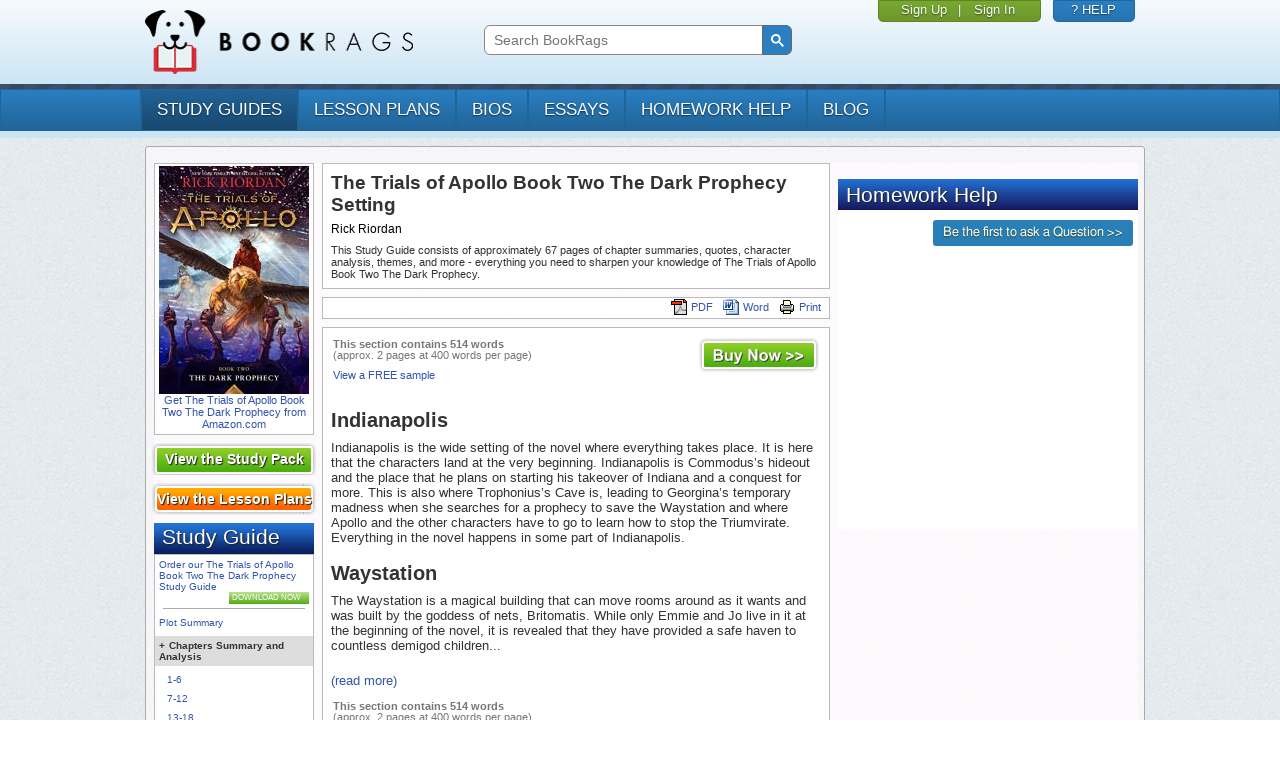

--- FILE ---
content_type: text/html; charset=UTF-8
request_url: https://www.bookrags.com/studyguide-the-trials-of-apollo-book-two-the-dark-prophecy/settings.html
body_size: 7857
content:
<!DOCTYPE HTML PUBLIC '-//W3C//DTD HTML 4.01 Transitional//EN' 'http://www.w3.org/TR/html4/loose.dtd'>
<html xmlns:fb="http://www.facebook.com/2008/fbml" lang="en">
    <head>
	<meta charset="utf-8">
	<meta http-equiv="X-UA-Compatible" content="IE=edge">
	<meta name="viewport" content="width=device-width, initial-scale=1">
	<style id="acj">body{display:none !important;}</style>
	<script type="text/javascript">
	    if (self === top) {
		var antiClickjack = document.getElementById("acj");
		antiClickjack.parentNode.removeChild(antiClickjack);
	    } else {
		top.location = self.location;
	    }

	</script>
	<title>The Trials of Apollo Book Two The Dark Prophecy Setting</title>
	<link href='https://www.bookrags.com/studyguide-the-trials-of-apollo-book-two-the-dark-prophecy/settings.html' rel='canonical' />
	<meta http-equiv="Content-Type" content="text/html;charset=UTF-8">
	<meta name='description' content='Learn more about the setting of The Trials of Apollo Book Two The Dark Prophecy and places you&#039;ll read about in the book.'>
<meta name='keywords' content='setting, places, where, '>	<link href='https://d22o6al7s0pvzr.cloudfront.net/css/bookrags/minified/site_base.css?1737598932' rel='stylesheet' type='text/css'>
	<link href='https://d22o6al7s0pvzr.cloudfront.net/css/bookrags/minified/compiled-responsive.css?1737598932' rel='stylesheet' type='text/css'>
	<script>/*
CSS Browser Selector v0.4.0 (Nov 02, 2010)
Rafael Lima (http://rafael.adm.br)
http://rafael.adm.br/css_browser_selector
License: http://creativecommons.org/licenses/by/2.5/
Contributors: http://rafael.adm.br/css_browser_selector#contributors
*/
function css_browser_selector(u){
	var ua=u.toLowerCase(),is=function(t){
		return ua.indexOf(t)>-1
		},g='gecko',w='webkit',s='safari',o='opera',m='mobile',h=document.documentElement,b=[(!(/opera|webtv/i.test(ua))&&/msie\s(\d)/.test(ua))?('ie ie'+RegExp.$1):is('firefox/2')?g+' ff2':is('firefox/3.5')?g+' ff3 ff3_5':is('firefox/3.6')?g+' ff3 ff3_6':is('firefox/3')?g+' ff3':is('gecko/')?g:is('opera')?o+(/version\/(\d+)/.test(ua)?' '+o+RegExp.$1:(/opera(\s|\/)(\d+)/.test(ua)?' '+o+RegExp.$2:'')):is('konqueror')?'konqueror':is('blackberry')?m+' blackberry':is('android')?m+' android':is('chrome')?w+' chrome':is('iron')?w+' iron':is('applewebkit/')?w+' '+s+(/version\/(\d+)/.test(ua)?' '+s+RegExp.$1:''):is('mozilla/')?g:'',is('j2me')?m+' j2me':is('iphone')?m+' iphone':is('ipod')?m+' ipod':is('ipad')?m+' ipad':is('mac')?'mac':is('darwin')?'mac':is('webtv')?'webtv':is('win')?'win'+(is('windows nt 6.0')?' vista':''):is('freebsd')?'freebsd':(is('x11')||is('linux'))?'linux':'','js'];
	c = b.join(' ');
	h.className += ' '+c;
	return c;
};
css_browser_selector(navigator.userAgent);
</script>

	<link rel='icon' href='/favicon.ico'><link rel='Shortcut icon' href='/favicon.ico'>
	<script type='text/javascript' src='//code.jquery.com/jquery-1.10.1.min.js'></script>
	<script type='text/javascript' src='https://d22o6al7s0pvzr.cloudfront.net/js/bookrags/minified/site_base.js?1737598932'></script>
	  <script>
    window.dataLayer = window.dataLayer || [];
    function gtag(){dataLayer.push(arguments);}
    gtag('js', new Date());
  </script>
<link href='https://d22o6al7s0pvzr.cloudfront.net/css/bookrags/minified/content.css?1737598932' rel='stylesheet' type='text/css'>
<meta property='og:url' content='https://www.bookrags.com/studyguide-the-trials-of-apollo-book-two-the-dark-prophecy/settings.html'></meta>
<meta property='og:title' content='The Trials of Apollo Book Two The Dark Prophecy Summary'></meta>
<meta property='og:description' content='This detailed study guide includes chapter summaries and analysis, important themes, significant quotes, and more - everything you need to ace your essay or test on The Trials of Apollo Book Two The Dark Prophecy!'></meta>
<meta property='og:type' content='book'></meta>
<meta property='og:image' content='https://dolmv3q9e9skh.cloudfront.net/productImage/?sku=guides-the-trials-of-apollo-book-two-the-dark-prophecy&w=200'></meta>
<meta property='og:site_name' content='www.BookRags.com'></meta>

<meta property='og:url' content='https://www.bookrags.com/studyguide-the-trials-of-apollo-book-two-the-dark-prophecy/settings.html'></meta>
<meta property='og:title' content='The Trials of Apollo Book Two The Dark Prophecy Summary'></meta>
<meta property='og:description' content='This detailed study guide includes chapter summaries and analysis, important themes, significant quotes, and more - everything you need to ace your essay or test on The Trials of Apollo Book Two The Dark Prophecy!'></meta>
<meta property='og:type' content='book'></meta>
<meta property='og:image' content='https://dolmv3q9e9skh.cloudfront.net/productImage/?sku=guides-the-trials-of-apollo-book-two-the-dark-prophecy&w=200'></meta>
<meta property='og:site_name' content='www.BookRags.com'></meta>


<!-- Begin google ads header block -->
  <script type="text/javascript" src="https://lngtd.com/bookrags.js"></script>
<!-- End google ads footer block -->

<script type="text/javascript">gtag("set", {"page_body_id":"Content"});</script>
  <!-- Google tag (gtag.js) -->
  <script async src="https://www.googletagmanager.com/gtag/js?id=G-H9MP5HMBNW"></script>
  <script>
    gtag('config', 'G-H9MP5HMBNW');
  </script>

</head>
<body >

    <div class="device-xs visible-xs"></div>
    <div class="device-sm visible-sm"></div>
    <div class="device-md visible-md"></div>
    <div class="device-lg visible-lg"></div>

    <style type="text/css">
.logged-in { display: none; }    </style>

    <div class="header">

	<div class="container">

	    <div class="row">

		<div class="col-md-4 col-sm-4 col-xs-8 header-pad">
		    <a href="https://www.bookrags.com"><img src="https://d22o6al7s0pvzr.cloudfront.net/images/bookrags/bookrags_logo.png?1737598932" class="logo"></a>
		</div>
		
		<div class="col-xs-4 visible-xs navbar-toggle-container">
	    <a href="#" class="navbar-toggle" data-toggle="collapse" data-target="#bs-example-navbar-collapse-1" title="Show/Hide Menu">
  			<span class="sr-only">Toggle navigation</span>
  			<span class="icon-bar"></span>
  			<span class="icon-bar"></span>
  			<span class="icon-bar"></span>
	    </a>
		</div>

		<div class="col-md-4 col-sm-4 col-xs-12" id="searchFullHead">

		   <style>
			@media print {
				#searchFullHead {
					visibility: hidden;
				}
			}

			/* Fix search box area */
			#searchFullHead .gsc-control-cse {
			    background-color: transparent;
			    border: none;
			    margin-top: 16px;
			    padding: 6px !important;
			}
      @media (max-width: 1090px) {
        #searchFullHead .gsc-control-cse {
          margin-top: auto;
        }
      }

			/* Fix the input box */
			#searchFullHead .gsc-input {
			    margin-right: 0 !important;
			    padding-right: 0 !important;
			    background-color: transparent !important;
			}

			#searchFullHead .gsc-input-box {
			    border: 1px solid #888;
			    border-radius: 6px 0 0 6px !important;
			    margin-right: -4px !important;
			    padding-right: 0 !important;
			}

			/* Fix the button */
			#searchFullHead .gsc-search-button {
			    height: 30px !important;
			    width: 30px !important;
			    padding: 3px !important;
			    margin: 0 !important;
			    border-radius: 0 6px 6px 0 !important;
			}

			#searchFullHead .gsc-search-button {
			    margin-left: 0;
			}

			#searchFullHead .gsib_b {
			    width: 0;
			}

			#searchFullHead .gsc-selected-option {
			    width: 90px;
			}
    		    </style>
		    		    <script>
			 var gcseCallback = function() {
			   document.getElementById('gsc-i-id1').placeholder = 'Search BookRags';
			 };
			 window.__gcse = {
			   callback: gcseCallback
			 };
			 (function() {
			   var cx = '003029722833644024257:qtuvoh3mi8o';
			   var gcse = document.createElement('script');
			   gcse.type = 'text/javascript';
			   gcse.async = true;
			   gcse.src = (document.location.protocol == 'https:' ? 'https:' : 'http:') +
				   '//cse.google.com/cse/cse.js?cx=' + cx;
			   var s = document.getElementsByTagName('script')[0];
			   s.parentNode.insertBefore(gcse, s);
			 })();
		   </script>
		   			<gcse:search></gcse:search>
		   				</div>

		<div class="col-md-4 col-sm-4 hidden-xs box-row">
		    <div class="box">

			
    			<div class="box box-user">
    			    <div><a href="https://www.bookrags.com/qa/register.php?context=header&sku=guides-the-trials-of-apollo-book-two-the-dark-prophecy">Sign Up</a></div>
    			    <span class="box-separator">|</span>
    			    <div><a href="https://www.bookrags.com/qa/login.php?finishpg=https%3A%2F%2Fwww.bookrags.com%2Fstudyguide-the-trials-of-apollo-book-two-the-dark-prophecy%2Fsettings.html">Sign In</a></div>
    			</div>

			
		    </div>

		    <div class="box box-help">
			<div>
			    <a href="https://www.bookrags.com/custserv">? HELP</a>
			</div>
		    </div>
		    
		</div>
	    </div>
	</div>
    </div>

    <hr class="header" />

    <div class="navigation navbar navbar-default" role="navigation">

	<div class="container">
	    	    <div class="row">
		<!-- Collect the nav links, forms, and other content for toggling -->
    <div class="collapse navbar-collapse" id="bs-example-navbar-collapse-1" style="height: 0px">

		    <ul class="nav navbar-nav">
			<li class="active"><a href="https://www.bookrags.com/browse/studyguides/">study guides</a></li><li><a href="https://www.bookrags.com/browse/plans/">lesson plans</a></li><li><a href="https://www.bookrags.com/browse/biography/">bios</a></li><li><a href="https://www.bookrags.com/browse/critessays/">essays</a></li><li><a href="https://www.bookrags.com/questions/">homework help</a></li><li><a href="https://blog.bookrags.com">Blog</a></li>
			
    			<li class="visible-xs"><a href="https://www.bookrags.com/qa/login.php?finishpg=https%3A%2F%2Fwww.bookrags.com%2Fstudyguide-the-trials-of-apollo-book-two-the-dark-prophecy%2Fsettings.html">Sign In</a></li>

					    </ul>
		</div><!-- /.navbar-collapse -->
	    </div>
	    	</div>
    </div><!-- /.container-fluid -->

    <div class="header-separator"></div>

    <div class="body-container container override-bootstrap">

	
	<!-- BEGIN PAGE BODY -->
	<div id='pageWrapper'>
	<div id='pageWrapperTop'></div>

	<div id='pageBody' class='clearfix'>
	
<div id='pageColLeft'><!-- LEFT COLUMN -->
<div class='mobileTitleBlock'>
<!-- BEGIN CONTENT TITLE BLOCK -->
<div id='contentTitleBlock' class='stdBlock'>
	<div class='body'>
		<h1 class='desc'>The Trials of Apollo Book Two The Dark Prophecy Setting</h1>
		<div class='author'>Rick Riordan</div>
		<div style='clear: both'></div>
		<div class='bottomDesc'>This Study Guide consists of approximately 67 pages of chapter summaries, quotes, character analysis, themes, and more -
				everything you need to sharpen your knowledge of The Trials of Apollo Book Two The Dark Prophecy.</div>
	</div>
</div> <!-- #contentTitleBlock -->
<!-- END CONTENT TITLE BLOCK -->
</div><!-- BEGIN BUY THE BOOK -->
<div id='buyTheBook' class='stdBlock'>
<div class='body'>
	<a href='http://www.amazon.com/s/ref=nb_sb_noss?SubscriptionId=AKIAINWTLHI2USOG4VUA&tag=bookrags&url=search-alias=aps&field-keywords=The+Trials+of+Apollo+Book+Two+The+Dark+Prophecy' target='amazUrl'><img src='https://dolmv3q9e9skh.cloudfront.net/productImage/?sku=guides-the-trials-of-apollo-book-two-the-dark-prophecy&w=150' alt='The Trials of Apollo Book Two The Dark Prophecy by Rick Riordan' width='150'>
	<div class='desc'>Get The Trials of Apollo Book Two The Dark Prophecy from Amazon.com</div>
	</a>
</div>
</div> <!-- #buyTheBook -->
<!-- END BUY THE BOOK -->

<div id='contentSPUpsellBlock'>
	<a href='https://www.bookrags.com/The_Trials_of_Apollo_Book_Two_The_Dark_Prophecy/'>
		<div class='body'>
			View the Study Pack
		</div>
	</a>
</div>

<div id='contentLPSGUpsellBlock'>
	<a href='https://www.bookrags.com/lessonplan/the-trials-of-apollo-book-two-the-dark-prophecy/'>
		<div class='body'>
			View the Lesson Plans
		</div>
	</a>
</div>
<script>
// Open/close the parent items when clicked.
$(document).ready(function()
{
	$(".treeView .item").each(function()
	{
		if ($(this).next('.kids').children()[0])
		{
			$(this).click(function(e)
			{
				$(this).find('.plusminus').text($(this).find('.plusminus').text() === "+" ? "-" : "+");
				$(this).next().toggle();
				return false;
			});
		}
	});
});

$(document).ready(function()
{
  $(".expandNavigation").each(function() {
    this.onclick = function(e) {
      $(".standardNav").slideToggle(200);
    };
  });
});
</script>
<!-- BEGIN CONTENT NAV MENU BLOCK -->
<div id='contentNavMenuBlock' class='stdBlock'>
<div class='head'>Study Guide</div>
<div class='body'>
<div id='navMenuTree' class='treeView'>


<div class='item top'>
	<a rel='nofollow' href='https://www.bookrags.com/checkout/?p=guides&u=the-trials-of-apollo-book-two-the-dark-prophecy'>
	Order our The Trials of Apollo Book Two The Dark Prophecy Study Guide</br>
	<div class='wImageBtn btnDownloadNowSm' title='Buy The Trials of Apollo Book Two The Dark Prophecy Study Guide'>Download Now</div>
	</a>
	<div style='clear:both'></div>
  <hr style='border: 0px; height:1px; background-color:#aaaaaa'>
</div>
<div class='mobileNav'><div class='expandNavigation link--navigation'>Show Section Navigation</div></div><div class='standardNav'>
		<div class='item  '>
			<span class='itemtext'><a href='https://www.bookrags.com/studyguide-the-trials-of-apollo-book-two-the-dark-prophecy/'>Plot Summary</a></span>
		</div>
		<div class='kids' style='display:none'>

		</div>
	
		<div class='item  subhead'>
			<span class='itemtext'><span class='plusminus'>+</span>Chapters Summary and Analysis</span>
		</div>
		<div class='kids' style='display:block'>

		<div class='item  '>
			<span class='itemtext'><a href='https://www.bookrags.com/studyguide-the-trials-of-apollo-book-two-the-dark-prophecy/chapanal001.html'>1-6</a></span>
		</div>
		<div class='kids' style='display:none'>

		</div>
	
		<div class='item  '>
			<span class='itemtext'><a href='https://www.bookrags.com/studyguide-the-trials-of-apollo-book-two-the-dark-prophecy/chapanal002.html'>7-12</a></span>
		</div>
		<div class='kids' style='display:none'>

		</div>
	
		<div class='item  '>
			<span class='itemtext'><a href='https://www.bookrags.com/studyguide-the-trials-of-apollo-book-two-the-dark-prophecy/chapanal003.html'>13-18</a></span>
		</div>
		<div class='kids' style='display:none'>

		</div>
	
		<div class='item  '>
			<span class='itemtext'><a href='https://www.bookrags.com/studyguide-the-trials-of-apollo-book-two-the-dark-prophecy/chapanal004.html'>19 - 24</a></span>
		</div>
		<div class='kids' style='display:none'>

		</div>
	
		<div class='item  '>
			<span class='itemtext'><a href='https://www.bookrags.com/studyguide-the-trials-of-apollo-book-two-the-dark-prophecy/chapanal005.html'>25 - 30</a></span>
		</div>
		<div class='kids' style='display:none'>

		</div>
	
		<div class='item  '>
			<span class='itemtext'><a href='https://www.bookrags.com/studyguide-the-trials-of-apollo-book-two-the-dark-prophecy/chapanal006.html'>31 - 36</a></span>
		</div>
		<div class='kids' style='display:none'>

		</div>
	
		<div class='item  '>
			<span class='itemtext'><a href='https://www.bookrags.com/studyguide-the-trials-of-apollo-book-two-the-dark-prophecy/chapanal007.html'>37 - 42</a></span>
		</div>
		<div class='kids' style='display:none'>

		</div>
	
		</div>
	
		<div class='item  '>
			<span class='itemtext'><a href='https://www.bookrags.com/studyguide-the-trials-of-apollo-book-two-the-dark-prophecy/free-quiz.html'>Free Quiz</a></span>
		</div>
		<div class='kids' style='display:none'>

		</div>
	
		<div class='item  '>
			<span class='itemtext'><a href='https://www.bookrags.com/studyguide-the-trials-of-apollo-book-two-the-dark-prophecy/characters.html'>Characters</a></span>
		</div>
		<div class='kids' style='display:none'>

		</div>
	
		<div class='item  '>
			<span class='itemtext'><a href='https://www.bookrags.com/studyguide-the-trials-of-apollo-book-two-the-dark-prophecy/symbolsobjects.html'>Symbols and Symbolism</a></span>
		</div>
		<div class='kids' style='display:none'>

		</div>
	
		<div class='item currSection '>
			<span class='itemtext'><a href='https://www.bookrags.com/studyguide-the-trials-of-apollo-book-two-the-dark-prophecy/settings.html'>Settings</a></span>
		</div>
		<div class='kids' style='display:none'>

		</div>
	
		<div class='item  '>
			<span class='itemtext'><a href='https://www.bookrags.com/studyguide-the-trials-of-apollo-book-two-the-dark-prophecy/themesmotifs.html'>Themes and Motifs</a></span>
		</div>
		<div class='kids' style='display:none'>

		</div>
	
		<div class='item  '>
			<span class='itemtext'><a href='https://www.bookrags.com/studyguide-the-trials-of-apollo-book-two-the-dark-prophecy/styles.html'>Styles</a></span>
		</div>
		<div class='kids' style='display:none'>

		</div>
	
		<div class='item  '>
			<span class='itemtext'><a href='https://www.bookrags.com/studyguide-the-trials-of-apollo-book-two-the-dark-prophecy/quotes.html'>Quotes</a></span>
		</div>
		<div class='kids' style='display:none'>

		</div>
	</div>

<div class='item bottom'>
  <hr style='border: 0px; height:1px; background-color:#aaaaaa'>
	<a rel='nofollow' href='https://www.bookrags.com/checkout/?p=guides&u=the-trials-of-apollo-book-two-the-dark-prophecy'>
	Order our The Trials of Apollo Book Two The Dark Prophecy Study Guide</br>
  <div class='wImageBtn btnDownloadNowSm' title='Buy The Trials of Apollo Book Two The Dark Prophecy Study Guide'>Download Now</div>
	</a>
	<div style='clear:both'></div>
</div>


</div> <!-- .treeView -->
</div>
</div> <!-- #contentNavMenuBlock -->
<!-- END CONTENT NAV MENU BLOCK -->

<!-- BEGIN RELATED TOPICS WIDGET -->
<div id='relatedTopics' class='stdBlock'>
<div class='head'>Related Topics</div>
<div class='body'>

	<div class='item'><a href='https://www.bookrags.com/Percy_Jackson_and_the_Olympians/' title='The Lightning Thief: The Graphic Novel'>The Lightning Thief: The Graphic Novel</a></div>

	<div class='item'><a href='https://www.bookrags.com/The_Battle_of_the_Labyrinth/' title='The Battle of the Labyrinth'>The Battle of the Labyrinth</a></div>

	<div class='item'><a href='https://www.bookrags.com/The_Last_Olympian/' title='The Last Olympian'>The Last Olympian</a></div>

	<div class='item'><a href='https://www.bookrags.com/The_Lost_Hero/' title='The Lost Hero'>The Lost Hero</a></div>

	<div class='item'><a href='https://www.bookrags.com/The_Red_Pyramid_(novel)/' title='The Red Pyramid'>The Red Pyramid</a></div>

	<div class='item'><a href='https://www.bookrags.com/The_Sea_of_Monsters/' title='The Sea of Monsters'>The Sea of Monsters</a></div>

	<div class='item'><a href='https://www.bookrags.com/The_Serpent&#39;s_Shadow_(2012_novel)/' title='The Serpent&#39;s Shadow (2012 novel)'>The Serpent&#39;s Shadow (2012 novel)</a></div>

	<div class='item'><a href='https://www.bookrags.com/The_Son_of_Neptune/' title='The Son of Neptune'>The Son of Neptune</a></div>

	<div class='item'><a href='https://www.bookrags.com/The_House_of_Hades/' title='The House of Hades'>The House of Hades</a></div>

	<div class='item'><a href='https://www.bookrags.com/Percy_Jackson_and_the_Olympians_The_Demigod_Files/' title='Percy Jackson and the Olympians: The Demigod Files'>Percy Jackson and the Olympians: The Demigod Files</a></div>

	<div class='item'><a href='https://www.bookrags.com/The_Lightning_Thief/' title='The Lightning Thief'>The Lightning Thief</a></div>

	<div class='item'><a href='https://www.bookrags.com/The_Demigod_Diaries/' title='The Demigod Diaries'>The Demigod Diaries</a></div>

	<div class='item'><a href='https://www.bookrags.com/The_Titans_Curse/' title='The Titan&#39;s Curse'>The Titan&#39;s Curse</a></div>

	<div class='item'><a href='https://www.bookrags.com/The_Mark_of_Athena/' title='The Mark of Athena'>The Mark of Athena</a></div>

	<div class='item'><a href='https://www.bookrags.com/The_Blood_of_Olympus/' title='The Blood of Olympus'>The Blood of Olympus</a></div>

	<div class='item'><a href='https://www.bookrags.com/Percy_Jackson_and_the_Lightning_Thief/' title='Percy Jackson and the Lightning Thief'>Percy Jackson and the Lightning Thief</a></div>

	<div class='item'><a href='https://www.bookrags.com/Magnus_Chase_and_the_Gods_of_Asgard,_Book_2_The_Hammer_of_Thor/' title='Magnus Chase and the Gods of Asgard, Book 2 The Hammer of Thor'>Magnus Chase and the Gods of Asgard, Book 2 The Hammer of Thor</a></div>

	<div class='item'><a href='https://www.bookrags.com/The_Trials_of_Apollo,_Book_1:_The_Hidden_Oracle/' title='The Trials of Apollo, Book 1: The Hidden Oracle'>The Trials of Apollo, Book 1: The Hidden Oracle</a></div>

	<div class='item'><a href='https://www.bookrags.com/Magnus_Chase_and_the_Gods_of_Asgard,_Book_3_The_Ship_of_the_Dead/' title='Magnus Chase and the Gods of Asgard, Book 3 The Ship of the Dead'>Magnus Chase and the Gods of Asgard, Book 3 The Ship of the Dead</a></div>

	<div class='item'><a href='https://www.bookrags.com/9_From_the_Nine_Worlds/' title='9 From the Nine Worlds'>9 From the Nine Worlds</a></div>

	<div class='item'><a href='https://www.bookrags.com/The_Burning_Maze/' title='The Burning Maze'>The Burning Maze</a></div>

	<div class='item'><a href='https://www.bookrags.com/The_Trials_of_Apollo_Book_Three_The_Burning_Maze/' title='The Trials of Apollo Book Three The Burning Maze'>The Trials of Apollo Book Three The Burning Maze</a></div>

	<div class='item'><a href='https://www.bookrags.com/The_Tyrant&#39;s_Tomb/' title='The Tyrant&#39;s Tomb'>The Tyrant&#39;s Tomb</a></div>

	<div class='item'><a href='https://www.bookrags.com/The_Tower_of_Nero/' title='The Tower of Nero'>The Tower of Nero</a></div>

	<div class='item'><a href='https://www.bookrags.com/Daughter_of_the_Deep/' title='Daughter of the Deep'>Daughter of the Deep</a></div>

	<div class='item'><a href='https://www.bookrags.com/Percy_Jackson_and_the_Olympians:_The_Chalice_of_the_Gods/' title='Percy Jackson and the Olympians: The Chalice of the Gods'>Percy Jackson and the Olympians: The Chalice of the Gods</a></div>

</div>
</div>
<!-- END RELATED TOPICS WIDGET -->

</div><!-- #pageColLeft -->

<div id='pageColCenter'><!-- CENTER COLUMN -->
<div class='standardTitleBlock'>
<!-- BEGIN CONTENT TITLE BLOCK -->
<div id='contentTitleBlock' class='stdBlock'>
	<div class='body'>
		<h1 class='desc'>The Trials of Apollo Book Two The Dark Prophecy Setting</h1>
		<div class='author'>Rick Riordan</div>
		<div style='clear: both'></div>
		<div class='bottomDesc'>This Study Guide consists of approximately 67 pages of chapter summaries, quotes, character analysis, themes, and more -
				everything you need to sharpen your knowledge of The Trials of Apollo Book Two The Dark Prophecy.</div>
	</div>
</div> <!-- #contentTitleBlock -->
<!-- END CONTENT TITLE BLOCK -->
</div>
<!-- BEGIN CONTENT TOOLBAR BLOCK -->
<div id='contentToolbarBlock' class='stdBlock'>
<div class='body'>
	
	<span class='item'>
	<a rel='nofollow' href='https://www.bookrags.com/checkout/?p=guides&u=the-trials-of-apollo-book-two-the-dark-prophecy'><img src='https://d22o6al7s0pvzr.cloudfront.net/images/bookrags/aero300/content/icon_printfriendly.png?1737598932' alt='Buy and print The Trials of Apollo Book Two The Dark Prophecy Study Guide'  title='Buy and print The Trials of Apollo Book Two The Dark Prophecy Study Guide'>Print</a>
	</span>

	
	<span class='item'>
	<a rel='nofollow' href='https://www.bookrags.com/checkout/?p=guides&u=the-trials-of-apollo-book-two-the-dark-prophecy'><img src='https://d22o6al7s0pvzr.cloudfront.net/images/bookrags/aero300/content/icon_rtf.png?1737598932' alt='Buy and download The Trials of Apollo Book Two The Dark Prophecy Study Guide' title='Buy and download The Trials of Apollo Book Two The Dark Prophecy Study Guide'>Word</a>
	</span>

	
	<span class='item'>
	<a rel='nofollow' href='https://www.bookrags.com/checkout/?p=guides&u=the-trials-of-apollo-book-two-the-dark-prophecy'><img src='https://d22o6al7s0pvzr.cloudfront.net/images/bookrags/aero300/content/icon_pdf.png?1737598932' alt='Buy and download The Trials of Apollo Book Two The Dark Prophecy Study Guide' title='Buy and download The Trials of Apollo Book Two The Dark Prophecy Study Guide'>PDF</a>
	</span>

  <div style='clear:both'></div>
</div>
</div> <!-- #contentToolbarBlock -->
<!-- END CONTENT TOOLBAR BLOCK -->

<!-- BEGIN CONTENT BODY BLOCK -->
<div id='contentBodyBlock' class='stdBlock guides'>
<div class='body'>

	<table width='100%' cellspacing='0' style='margin-bottom:8px;'><tbody><tr>
	<td width='60%' align='left' class='stats' valign='top'>
	
		<b>This section contains 514 words</b><br>
		(approx. 2 pages at 400 words per page)
	
		<div class='viewsample top'><a href='https://www.bookrags.com/studyguide-matchmaker/'>View a FREE sample</a></div>
	
	</td>
	<td align='right' valign='top'>
	<a rel='nofollow' href='https://www.bookrags.com/checkout/?p=guides&u=the-trials-of-apollo-book-two-the-dark-prophecy'><img src='https://d22o6al7s0pvzr.cloudfront.net/images/bookrags/aero300/btn_buynow.png?1737598932' class='wImageBtn btnBuyNow' alt='Buy The Trials of Apollo Book Two The Dark Prophecy Study Guide'></a>
	</td>
	</tr>
	</tbody></table>
	
<div class='content'><h2 id='indianapolis' class='with-next'>Indianapolis </h2>
<p>Indianapolis is the wide setting of the novel where everything takes place. It is here that the characters land at the very beginning. Indianapolis is Commodus’s hideout and the place that he plans on starting his takeover of Indiana and a conquest for more. This is also where Trophonius’s Cave is, leading to Georgina’s temporary madness when she searches for a prophecy to save the Waystation and where Apollo and the other characters have to go to learn how to stop the Triumvirate. Everything in the novel happens in some part of Indianapolis. </p><h2 id='waystation' class='with-next'>Waystation</h2>
<p>The Waystation is a magical building that can move rooms around as it wants and was built by the goddess of nets, Britomatis. While only Emmie and Jo live in it at the beginning of the novel, it is revealed that they have provided a safe haven to countless demigod children...</p></div>
<p><a href="https://www.bookrags.com/checkout/?p=guides&#38;u=the-trials-of-apollo-book-two-the-dark-prophecy">(read more)</a></p>

	<table width='100%' cellspacing='0'><tbody><tr>
	<td width='60%' align='left' class='stats' valign='bottom'>
	
		<b>This section contains 514 words</b><br>
		(approx. 2 pages at 400 words per page)
	
		<div class='viewsample bottom'><a href='https://www.bookrags.com/studyguide-matchmaker/'>View a FREE sample</a></div>
	
	</td>
	<td align='right' valign='bottom'>
	<a rel='nofollow' href='https://www.bookrags.com/checkout/?p=guides&u=the-trials-of-apollo-book-two-the-dark-prophecy'><img src='https://d22o6al7s0pvzr.cloudfront.net/images/bookrags/aero300/btn_buynow.png?1737598932' class='wImageBtn btnBuyNow' alt='Buy The Trials of Apollo Book Two The Dark Prophecy Study Guide'></a>
	</td>
	</tr>
	</tbody></table>
	
<div class='footer'>
	<div class='btnPrev'><a rel='nofollow' href='https://www.bookrags.com/studyguide-the-trials-of-apollo-book-two-the-dark-prophecy/symbolsobjects.html'><img src='https://d22o6al7s0pvzr.cloudfront.net/images/bookrags/aero300/content/btn_prev.png?1737598932' class='wImageBtn btnPrev' alt='View The Trials of Apollo Book Two The Dark Prophecy Symbols and Symbolism'></a></div>
	<div class='btnNext'><a rel='nofollow' href='https://www.bookrags.com/studyguide-the-trials-of-apollo-book-two-the-dark-prophecy/themesmotifs.html'><img src='https://d22o6al7s0pvzr.cloudfront.net/images/bookrags/aero300/content/btn_next.png?1737598932' class='wImageBtn btnNext' alt='View The Trials of Apollo Book Two The Dark Prophecy Themes and Motifs'></a></div>

	<div style='clear:both'></div>
</div> <!-- .footer -->

</div>
</div> <!-- #contentBodyBlock -->
<!-- END CONTENT BODY BLOCK -->

<!-- BEGIN CONTENT EXTRA BLOCK -->
<div id='contentExtraBlock' class='stdBlock guides'>
<div class='body'>
<div>
	<b>More summaries and resources for <a href='https://www.bookrags.com/The_Trials_of_Apollo_Book_Two_The_Dark_Prophecy/'>teaching or studying The Trials of Apollo Book Two The Dark Prophecy</a>.</b>
</div>
<p><a href='https://www.bookrags.com/browse/studyguides//'>Browse all BookRags Study Guides.</a>
</div>
</div> <!-- #contentExtraBlock -->
<!-- END CONTENT EXTRA BLOCK -->

	<!-- BEGIN CONTENT COPYRIGHT BLOCK -->
	<div id='contentCopyrightBlock' class='stdBlock'>
	<div class='body'>
		<div class='copy'>Copyrights</div>

		<div class='icon'>
			<img src='https://d22o6al7s0pvzr.cloudfront.net/images/bookrags/gb/gb_litguide_full.gif' alt='BookRags'>
		</div>

		<div class='text'>
			The Trials of Apollo Book Two The Dark Prophecy from <i>BookRags</i>. (c)2025 BookRags, Inc. All rights reserved.
		</div>

		<div style='clear:both'></div>
	</div>
	</div> <!-- #contentCopyrightBlock -->
	<!-- END CONTENT COPYRIGHT BLOCK -->
	
</div><!-- #pageColCenter -->



<div id='pageColRight'><!-- RIGHT COLUMN -->
<!-- BR_300x250_ROS_1 -->
<div id="div-gpt-ad-1433430846862-2" style="margin-bottom:8px;"></div><div
  class="fb-page"
  data-href="https://www.facebook.com/BookRagsInc/"
  data-tabs=""
  data-width=""
  data-height=""
  data-small-header="true"
  data-adapt-container-width="true"
  data-hide-cover="true"
  data-show-facepile="true">
<blockquote cite="https://www.facebook.com/BookRagsInc/" class="fb-xfbml-parse-ignore"><a href="https://www.facebook.com/BookRagsInc/">BookRags</a></blockquote>
</div><!-- BR_300x250_ROS_2 -->
<div id="div-gpt-ad-1433430846862-3" style="margin-bottom:8px;"></div>
<!-- BEGIN HOMEWORK HELP WIDGET -->
<div id='widHomeworkHelp' class='stdBlock narrow'>
  <iframe style='border: none; width: 100%; height: 350px;' scroll='no' src='/questions/topics/The_Trials_of_Apollo_Book_Two_The_Dark_Prophecy'></iframe>
</div>
<!-- END HOMEWORK HELP WIDGET -->

</div><!-- #pageColRight -->

<div style='clear:both'></div>

<!-- Google Code for Study Guide Remarketing Remarketing List -->
<script type="text/javascript">
/* <![CDATA[ */
var google_conversion_id = 1059911285;
var google_conversion_language = "en";
var google_conversion_format = "3";
var google_conversion_color = "666666";
var google_conversion_label = "p72FCLPs3gIQ9eyz-QM";
var google_conversion_value = 0;
/* ]]> */
</script>
<script type="text/javascript" src="https://www.googleadservices.com/pagead/conversion.js"></script>
<noscript>
<div style="display:inline;">
<img height="1" width="1" style="border-style:none;" alt="" src="https://www.googleadservices.com/pagead/conversion/1059911285/?label=p72FCLPs3gIQ9eyz-QM&amp;guid=ON&amp;script=0"/>
</div>
</noscript>
<!-- PAGE FOOTER -->

    </div> <!-- END .pageBody -->
    </div> <!-- END .pageWrapper -->
    
</div> <!-- END .container .body-container -->

<div class="footer">

    <div class="container">

        <div class="row">
            <div class="col-md-2 hidden-xs hidden-sm">
            </div>
            <div class="col-md-8 footer-links">
		
            <a href='https://www.bookrags.com/about/'>About BookRags</a> |
            <a href='https://www.bookrags.com/custserv/'>Customer Service</a> |
            <a href='https://www.bookrags.com/about/terms.htm'>Terms of Service</a> |
            <a href='https://www.bookrags.com/about/privacy.htm'>Privacy Policy</a>&nbsp;&nbsp;&nbsp;&nbsp;
            
                <div class='copyright'>
                    Copyright 2025 by BookRags, Inc.
                </div>            </div>

            <div class="col-md-2">
		        <p class="follow-bookrags">FOLLOW BOOKRAGS:</p>
        <a href="https://www.facebook.com/BookRagsInc/">
          <img src="https://d22o6al7s0pvzr.cloudfront.net/images/bookrags/socialicons/facebook-socialicon.png?1457284146" class="footer-social-icons" alt="Follow BookRags on Facebook">
        </a>
        <a href="https://twitter.com/bookrags">
          <img src="https://d22o6al7s0pvzr.cloudfront.net/images/bookrags/socialicons/twitter-socialicon.png?1457284146" class="footer-social-icons" alt="Follow BookRags on Twitter">
        </a>
        <a href="https://www.pinterest.com/BookRags/">
          <img src="https://d22o6al7s0pvzr.cloudfront.net/images/bookrags/socialicons/pinterest-socialicon.png?1457284146" class="footer-social-icons" alt="Follow BookRags on Pinterest">
        </a>
		            </div>

        </div>

    </div>

</div>

<div class="container-fluid post-footer"></div>

<div id="fb-root"></div><script async defer crossorigin="anonymous" src="https://connect.facebook.net/en_US/sdk.js#xfbml=1&version=v3.3&appId=466635234114889&autoLogAppEvents=1"></script>
<span id="layout" class="undetected"><!-- Do not reference this element directly, instead look at the JS layer. --></span>
</body>

<!-- Begin google ads footer block -->

<!-- End google ads footer block-->

</html>
<!-- End PAGE FOOTER -->


--- FILE ---
content_type: text/html; charset=utf-8
request_url: https://www.bookrags.com/questions/topics/The_Trials_of_Apollo_Book_Two_The_Dark_Prophecy
body_size: 1387
content:
<!DOCTYPE html>
<!--[if lt IE 9 ]><html class="no-js ie ltie9 ltie10" lang="en"><![endif]-->
<!--[if IE 9 ]><html class="no-js ie ie9 ltie10" lang="en"> <![endif]-->
<!--[if (gt IE 9)|(gt IEMobile 7)|!(IEMobile)|!(IE)]><!-->
<html class='no-js no-ie' lang='en'>
<!--<![endif]-->
<head>
  <meta charset="utf-8">
  <meta http-equiv="X-UA-Compatible" content="IE=edge">
  <meta name="viewport" content="width=device-width, initial-scale=1">
  <meta name="csrf-param" content="authenticity_token" />
<meta name="csrf-token" content="n4jOCDGt_wVeGF7SaHUk6Z3ecYETHSWZE0_xEAkxL-l2ah6BSMZsvgEctpbF754_hd-brn8qEadI-7pUeu1A1A" />

  <title>Get Answers to Homework Questions | BookRags.com</title>
  <link href='https://www.bookrags.com/questions/topics/The_Trials_of_Apollo_Book_Two_The_Dark_Prophecy' rel='canonical' />
  <meta http-equiv="Content-Type" content="text/html;charset=UTF-8">
  <meta name='description' content='Need help with your homework? BookRags tutors are standing by to answer your questions on a wide range of academic areas'>
  <meta name='keywords' content='Homework Help'>
  <link href="https://d22o6al7s0pvzr.cloudfront.net/css/bookrags/minified/compiled-responsive.css?1457284146" rel="stylesheet" type="text/css">
  <script>/*
   CSS Browser Selector v0.4.0 (Nov 02, 2010)
   Rafael Lima (http://rafael.adm.br)
   http://rafael.adm.br/css_browser_selector
   License: http://creativecommons.org/licenses/by/2.5/
   Contributors: http://rafael.adm.br/css_browser_selector#contributors
   */
  function css_browser_selector(u){
    var ua=u.toLowerCase(),is=function(t){
      return ua.indexOf(t)>-1
    },g='gecko',w='webkit',s='safari',o='opera',m='mobile',h=document.documentElement,b=[(!(/opera|webtv/i.test(ua))&&/msie\s(\d)/.test(ua))?('ie ie'+RegExp.$1):is('firefox/2')?g+' ff2':is('firefox/3.5')?g+' ff3 ff3_5':is('firefox/3.6')?g+' ff3 ff3_6':is('firefox/3')?g+' ff3':is('gecko/')?g:is('opera')?o+(/version\/(\d+)/.test(ua)?' '+o+RegExp.$1:(/opera(\s|\/)(\d+)/.test(ua)?' '+o+RegExp.$2:'')):is('konqueror')?'konqueror':is('blackberry')?m+' blackberry':is('android')?m+' android':is('chrome')?w+' chrome':is('iron')?w+' iron':is('applewebkit/')?w+' '+s+(/version\/(\d+)/.test(ua)?' '+s+RegExp.$1:''):is('mozilla/')?g:'',is('j2me')?m+' j2me':is('iphone')?m+' iphone':is('ipod')?m+' ipod':is('ipad')?m+' ipad':is('mac')?'mac':is('darwin')?'mac':is('webtv')?'webtv':is('win')?'win'+(is('windows nt 6.0')?' vista':''):is('freebsd')?'freebsd':(is('x11')||is('linux'))?'linux':'','js'];
    c = b.join(' ');
    h.className += ' '+c;
    return c;
  };
  css_browser_selector(navigator.userAgent);
  </script>

  <link rel='icon' href='/favicon.ico'><link rel='Shortcut icon' href='/favicon.ico'>

  <link rel="stylesheet" href="/assets/application-9093d88917b3a0a0006271b2af37ba56dc4ae1c3ae860b196299f63780445357.css" media="screen" />
</head>

<body class='homeworkHelp'>
<div class='homeworkHelp__header'>
<h2 class='homeworkHelp__header__text'>Homework Help</h2>
</div>
<div class='homeworkHelp__body'>
<div class='homeworkHelp__nav'>
<div class='homeworkHelp__ask'>
<a class="button button--tertiary button--tiny" target="_parent" href="/questions/english-and-literature/The_Trials_of_Apollo_Book_Two_The_Dark_Prophecy/new">Be the first to ask a Question &gt;&gt;</a>
</div>
</div>
</div>
</body>
</html>


--- FILE ---
content_type: text/css
request_url: https://d22o6al7s0pvzr.cloudfront.net/css/bookrags/minified/content.css?1737598932
body_size: 2022
content:
#pageColLeft,#pageColCenter,#pageColRight{margin-bottom:8px;vertical-align:top;text-align:left}#pageColLeft{float:left;margin-right:8px;width:160px}@media (max-width: 1090px){#pageColLeft{float:none;width:100%;margin-top:0}}#pageColCenter{float:left;margin-right:8px;width:508px}@media (max-width: 1090px){#pageColCenter{float:none;width:100%;margin-top:0}}#pageColRight{float:right;margin-right:0px;width:300px}@media (max-width: 1090px){#pageColRight{float:none;width:100%;margin-top:0}}#contentNavMenuBlock .body{padding:inherit}#contentNavMenuBlock .body HR{margin:4px;padding-left:0;height:1px;color:#aaaaaa}#contentNavMenuBlock .body .item{margin:8px auto;padding-left:4px;padding-right:4px;font-family:Verdana, Arial, Helvetica;font-size:10px}#contentNavMenuBlock .body .item.top{margin:0 auto;padding-top:4px}#contentNavMenuBlock .body .item.bottom{margin:0 auto;padding-bottom:4px}@media (max-width: 1090px){#contentNavMenuBlock .body .item.top,#contentNavMenuBlock .body .item.bottom{display:none}}#contentNavMenuBlock .body .kids{padding-left:8px}#contentNavMenuBlock .body .item.currSection{font-weight:bold}#contentNavMenuBlock .body .item.subhead{padding-top:4px;padding-bottom:4px;background-color:#dddddd;cursor:pointer;font-weight:bold}#contentNavMenuBlock .plusminus{display:inline-block;width:10px}#contentNavMenuBlock .itemtext{display:inline-block}#contentNavMenuBlock .body .subhead .itemtext:active,#contentNavMenuBlock .body .subhead .itemtext:link,#contentNavMenuBlock .body .subhead .itemtext:visited{color:#3355aa;text-decoration:none}#contentNavMenuBlock .body .subhead .itemtext:hover{color:#b02020;text-decoration:underline}#contentNavMenuBlock .body .itemtext A:active,#contentNavMenuBlock .body .itemtext A:link,#contentNavMenuBlock .body .itemtext A:visited{color:#3355aa;text-decoration:none}#contentNavMenuBlock .body .itemtext A:hover{color:#b02020;text-decoration:underline}#contentNavMenuBlock .body .btnDownloadNowSm{float:right;margin:4px;width:80px;height:12px;background:linear-gradient(#bbe090, #4fad10);color:white;text-transform:uppercase;font-size:8px;padding:1px 3px}@media (max-width: 1090px){#contentNavMenuBlock .body .btnDownloadNowSm{width:auto;height:auto;padding:4px;font-size:inherit}}#contentNavMenuBlock .standardNav{display:block}#contentNavMenuBlock .mobileNav{display:none}@media (max-width: 1090px){#contentNavMenuBlock .standardNav{display:none}#contentNavMenuBlock .mobileNav{display:block}}.mobileNav{padding:0 3px}.expandNavigation{padding-top:4px;padding-bottom:4px;background-color:#dddddd;cursor:pointer;font-weight:bold;cursor:pointer}.link--navigation{font-weight:700;position:absolute;top:12px;right:0;padding:5px;border-radius:4px;position:static;display:block;width:100%;margin:1em 0;text-align:center;text-decoration:none}.link--navigation:hover,.link--navigation.is--active{background:#bbbbbb}.link--navigation:before,.link--navigation:after{-webkit-transition:all 0.15s;transition:all 0.15s;display:inline-block;height:0;width:0;-webkit-transform:rotate(360deg);border-width:0.75em 0.375em;border-style:solid;border-color:transparent;border-top-color:#333333;border-bottom-width:0;margin:0.25em 1em;content:""}.link--navigation:before{float:left}.link--navigation:after{float:right}#contentSPUpsellBlock{margin:8px -2px}@media (max-width: 1090px){#contentSPUpsellBlock{margin:auto}}.ie7 #contentSPUpsellBlock .body{cursor:pointer}#contentSPUpsellBlock .body{padding-top:8px;padding-bottom:8px;background-image:url(../../../images/bookrags/aero300/content/btn_green_164w.png);background-position:top left;background-repeat:no-repeat;color:white;font-size:14px;font-weight:bold;font-family:Trebuchet MS,Arial, Helvetica,sans-serif;text-align:center;text-shadow:1px 1px 1px #222222}@media (max-width: 1090px){#contentSPUpsellBlock .body{background:linear-gradient(#bbe090, #4fad10);border:solid 2px white;border-radius:5px}}#contentSPUpsellBlock A:hover{text-decoration:none}#contentLPSGUpsellBlock{margin:8px -2px}@media (max-width: 1090px){#contentLPSGUpsellBlock{margin:auto}}.ie7 #contentLPSGUpsellBlock .body{cursor:pointer}#contentLPSGUpsellBlock .body{padding-top:8px;padding-bottom:8px;background-image:url(../../../images/bookrags/aero300/content/btn_orange_164w.png);background-position:top left;background-repeat:no-repeat;color:white;font-size:14px;font-weight:bold;font-family:Trebuchet MS,Arial, Helvetica,sans-serif;text-align:center;text-shadow:1px 1px 1px #222222}@media (max-width: 1090px){#contentLPSGUpsellBlock .body{background:linear-gradient(#fcd68d, #fc7703);border:solid 2px white;border-radius:5px}}#contentLPSGUpsellBlock A:hover{text-decoration:none}#relatedTopics .item{font-family:Verdana,Arial,Helvetica;font-size:10px}.mobileTitleBlock{display:none}@media (max-width: 1090px){.mobileTitleBlock{display:block}.standardTitleBlock{display:none}}#contentTitleBlock .body{padding-bottom:8px}#contentTitleBlock .body H1{margin-top:0px;margin-bottom:6px;font-size:19px;font-weight:bold;font-family:Trebuchet MS,Arial, Helvetica,sans-serif}#contentTitleBlock .body .author{float:left;margin-bottom:8px;color:black;font-size:12px;font-family:Arial,Helvetica,sans-serif}#contentTitleBlock .body .stats{float:right;margin-bottom:8px;font-size:12px}#contentTitleBlock .body .bottomDesc{font-size:11px}@media (max-width: 1090px){#contentTitleBlock .body .bottomDesc{display:none}}#contentToolbarBlock .body{padding:0px 8px 0px 8px}#contentToolbarBlock .body .shareThis{padding-top:1px;padding-bottom:2px}#contentToolbarBlock .item{float:right;margin:0px 0px 0px 10px;padding-top:1px;padding-bottom:2px;font-family:Verdana, Arial, Helvetica;font-size:11px}#contentToolbarBlock .item IMG{margin-right:4px;border-width:0px;height:17px;width:16px;vertical-align:middle}#contentBodyBlock .body{padding:8px 8px;font-family:Arial,Helvetica;font-size:13px}#contentBodyBlock .body .btnBuyNow{width:120px;height:34px}#contentBodyBlock .body .btnBuySub{width:168px;height:33px}#contentBodyBlock .body .btnBuyLP{width:235px;height:34px}#contentBodyBlock .body .stats{color:#777777;margin:10px 0;font-family:Verdana,Arial,Helvetica,sans-serif;font-size:11px;line-height:11px;text-align:left}#contentBodyBlock .body .viewsample{font-family:Verdana,Arial,Helvetica,sans-serif;font-size:11px;line-height:11px;text-align:left}#contentBodyBlock .body .viewsample.top{margin:8px 0 10px}#contentBodyBlock .body .viewsample.bottom{margin:10px 0}#contentBodyBlock .body .content{margin-bottom:20px}#contentBodyBlock .body .sectionTitle{margin-top:16px;margin-bottom:10px;font-family:Trebuchet MS,Arial,Helvetica;font-size:15px;font-weight:bold}#contentBodyBlock .body H2.contentHeader,#contentBodyBlock .body .gale_header{color:#114499;font-family:Verdana,Arial,Helvetica;font-size:17px;font-weight:normal}#contentBodyBlock .body .gale_subheader{color:#885500;font-family:Verdana,Arial,Helvetica;font-size:15px;font-weight:bold}#contentBodyBlock .body .tinyindex{margin:7px 0 7px 40px;font-family:Arial,Helvetica;font-size:10px}#contentBodyBlock .body H2{margin-bottom:8px;font-family:Trebuchet MS,Arial,Helvetica}#contentBodyBlock .body P{margin-top:12x;margin-bottom:12x;font-family:Verdana,Arial,Helvetica;font-size:13px}#contentBodyBlock .body .tocColumnGroup{margin-bottom:4px}#contentBodyBlock .body .tocColumn{float:left;margin-bottom:4px;width:150px}#contentBodyBlock.lp .body .tocColumn{float:left;margin-bottom:4px}#contentBodyBlock.lp .body .tocColumn.colLeft{width:50%}#contentBodyBlock.lp .body .tocColumn.colRight{width:50%}.moz #contentBodyBlock.lp .body UL{-moz-padding-start:16px}.ie #contentBodyBlock.lp .body UL{margin-left:12px;padding-left:0px}#contentBodyBlock.lp FORM{font-family:Verdana,Arial,Helvetica;font-size:11px}#contentBodyBlock.lp FORM SELECT{font-size:11px}#contentBodyBlock.lp FORM TABLE{width:95%;margin:0 auto}#contentBodyBlock.lp FORM .label{font-weight:bold}#contentBodyBlock.lp FORM .label.secondary{padding-left:36px}#contentBodyBlock.lp FORM INPUT{text-align:right}#contentBodyBlock .bottomUpsell{float:right;margin-top:4px;width:50%;font-family:Verdana,Arial,Helvetica;font-size:11px;text-align:right}#contentBodyBlock .bottomUpsell.browseHub{float:left;text-align:left}#contentBodyBlock .bottomUpsell.studyPack{float:right;text-align:right}#contentBodyBlock .footer{clear:both;margin-top:16px}#contentBodyBlock .footer .btnPrev{float:left;width:230px;height:29px}#contentBodyBlock .footer .btnNext{float:right;width:230px;height:29px}#contentExtraBlock .body{padding:4px 8px 8px;font-family:Verdana, Arial, Helvetica;font-size:11px}#contentExtraBlock .body P{margin-top:8px;margin-bottom:0}#contentCopyrightBlock .body{padding:4px 8px 8px}#contentCopyrightBlock .body .copy{margin:0;color:#9d2108;font-family:Verdana, Arial, Helvetica;font-size:13px;font-weight:bold}#contentCopyrightBlock .icon{float:left;margin:8px 0 0 0}#contentCopyrightBlock .text{float:right;margin:6px 0 0 0;width:346px;font-family:Verdana, Arial, Helvetica;font-size:11px}@media (max-width: 1090px){#contentCopyrightBlock .text{width:100%}}#contentLPUpsellBlock{margin:8px -2px}.ie7 #contentLPUpsellBlock .body{cursor:pointer}#contentLPUpsellBlock .body{padding-top:8px;background-image:url(../../../images/bookrags/aero300/content/btn_green_304w.png);background-position:top left;background-repeat:no-repeat;height:62px;color:white;font-size:21px;font-weight:bold;font-family:Trebuchet MS,Arial, Helvetica,sans-serif;text-align:center;text-shadow:1px 1px 1px #222222}#contentLPUpsellBlock A:hover{text-decoration:none}

--- FILE ---
content_type: text/css
request_url: https://www.bookrags.com/assets/application-9093d88917b3a0a0006271b2af37ba56dc4ae1c3ae860b196299f63780445357.css
body_size: 4462
content:
[type="reset"],.button,[type="submit"],[type="button"],button{-webkit-appearance:none;-moz-appearance:none;appearance:none;border:0;width:auto}.button,[type="submit"],[type="button"],button{display:inline-block;padding:10px 20px;border-radius:3px;background:#75a330;background-image:linear-gradient(to bottom, #78a831 0%, #6d982c 100%);color:#fff;text-shadow:0em 0.1em 0.1em #344915}.button:hover,[type="submit"]:hover,[type="button"]:hover,button:hover,.button:focus,[type="submit"]:focus,[type="button"]:focus,button:focus{text-decoration:underline;color:#fff}.button--secondary,[type="reset"]{background:#fff;border:1px solid #aaa;color:#777777;text-shadow:none}.button--secondary:hover,[type="reset"]:hover,.button--secondary:focus,[type="reset"]:focus{color:#777777}.button--tertiary{background:#2980b9}.button--tiny{padding:5px 10px;font-size:0.93em;font-weight:400}[type="reset"]{cursor:pointer}::selection{color:#333;background:rgba(51,51,51,0.4);text-shadow:none}img::selection{background:transparent}html{font-size:16px;min-height:100%;-webkit-text-size-adjust:none}a:link{-webkit-tap-highlight-color:rgba(51,51,51,0.4)}body{font-family:"Helvetica Neue", Helmet, Freesans, sans-serif;font-weight:400;font-style:normal;line-height:1.3;box-sizing:border-box;min-height:100%;background-color:#fff}body,select,input,textarea{color:#333}.is--hoverDisabled{pointer-events:none}select,textarea,input,.input--text{-webkit-appearance:none;-moz-appearance:none;appearance:none;font-family:"Helvetica Neue", Helmet, Freesans, sans-serif;font-size:1rem;line-height:1;width:100%;margin:0;padding:5px;color:#aaa;border:1px solid #aaa;border-radius:0}select::placeholder,textarea::placeholder,input::placeholder,.input--text::placeholder{color:#aaa}select:focus,textarea:focus,input:focus,.input--text:focus{color:#333;border-color:#333;outline:none;box-shadow:none}select[disabled],textarea[disabled],input[disabled],.input--text[disabled]{cursor:not-allowed;opacity:.5}[data-useragent*="WebKit"] select::-webkit-input-placeholder,[data-useragent*="WebKit"] textarea::-webkit-input-placeholder,[data-useragent*="WebKit"] input::-webkit-input-placeholder,[data-useragent*="WebKit"] .input--text::-webkit-input-placeholder{position:relative;top:0.125em}textarea{max-width:100%;line-height:1.4;display:block;height:77.2px;padding:5px}select{background-image:url("/assets/icons/arrow-down-7326610230ae47ed677222925255ccb0102dbf26de13598e81868871d4d58d84.svg");background-repeat:no-repeat;background-position:98%;background-size:0.625rem}.field__hint,.field__error,label{font-size:0.8rem;display:block;margin:0 0 5px}.label__required.label__required{border-bottom:0}.list--inline{padding-left:0}.list--inline li{display:inline-block;list-style-type:none}.list--noBullets{padding-left:0}.list--noBullets li{list-style-type:none}td,th{zoom:1}.scale--xXSmall,.scale--xSmall,.scale--small,.scale--base,.scale--large,.scale--xLarge,.scale--xXLarge,h5,h4,h3,h2,h1{margin-top:0;margin-bottom:10px}h1{font-size:2.5em}h2{font-size:1.75em}h3{font-size:1.25em}h4{font-size:1em}h5{font-size:1em}.scale--xXLarge{font-size:2.5em}.scale--xLarge{font-size:1.75em}.scale--large{font-size:1.25em}.scale--base{font-size:1em}.scale--small{font-size:0.93em}.scale--xSmall{font-size:0.7em}.scale--xXSmall{font-size:0.625em}p{font-size:1em;margin:0 0 10px 0}.row{margin:0}.row::after{display:table;clear:both;content:""}.row--narrowSpaced{margin-bottom:20px}.row--spaced{margin-bottom:40px}.l--columns{width:100%;float:left;padding-left:5px;padding-right:5px;margin-bottom:10px}@media (min-width: 0em){.l--base--1{float:left;width:8.3333333333%}.l--base--2{float:left;width:16.6666666667%}.l--base--3{float:left;width:25%}.l--base--4{float:left;width:33.3333333333%}.l--base--5{float:left;width:41.6666666667%}.l--base--6{float:left;width:50%}.l--base--7{float:left;width:58.3333333333%}.l--base--8{float:left;width:66.6666666667%}.l--base--9{float:left;width:75%}.l--base--10{float:left;width:83.3333333333%}.l--base--11{float:left;width:91.6666666667%}.l--base--12{float:left;width:100%}}@media (min-width: 25em){.l--extraSmall--1{float:left;width:8.3333333333%}.l--extraSmall--2{float:left;width:16.6666666667%}.l--extraSmall--3{float:left;width:25%}.l--extraSmall--4{float:left;width:33.3333333333%}.l--extraSmall--5{float:left;width:41.6666666667%}.l--extraSmall--6{float:left;width:50%}.l--extraSmall--7{float:left;width:58.3333333333%}.l--extraSmall--8{float:left;width:66.6666666667%}.l--extraSmall--9{float:left;width:75%}.l--extraSmall--10{float:left;width:83.3333333333%}.l--extraSmall--11{float:left;width:91.6666666667%}.l--extraSmall--12{float:left;width:100%}}@media (min-width: 31.25em){.l--small--1{float:left;width:8.3333333333%}.l--small--2{float:left;width:16.6666666667%}.l--small--3{float:left;width:25%}.l--small--4{float:left;width:33.3333333333%}.l--small--5{float:left;width:41.6666666667%}.l--small--6{float:left;width:50%}.l--small--7{float:left;width:58.3333333333%}.l--small--8{float:left;width:66.6666666667%}.l--small--9{float:left;width:75%}.l--small--10{float:left;width:83.3333333333%}.l--small--11{float:left;width:91.6666666667%}.l--small--12{float:left;width:100%}}@media (min-width: 48em){.l--medium--1{float:left;width:8.3333333333%}.l--medium--2{float:left;width:16.6666666667%}.l--medium--3{float:left;width:25%}.l--medium--4{float:left;width:33.3333333333%}.l--medium--5{float:left;width:41.6666666667%}.l--medium--6{float:left;width:50%}.l--medium--7{float:left;width:58.3333333333%}.l--medium--8{float:left;width:66.6666666667%}.l--medium--9{float:left;width:75%}.l--medium--10{float:left;width:83.3333333333%}.l--medium--11{float:left;width:91.6666666667%}.l--medium--12{float:left;width:100%}}@media (min-width: 62em){.l--large--1{float:left;width:8.3333333333%}.l--large--2{float:left;width:16.6666666667%}.l--large--3{float:left;width:25%}.l--large--4{float:left;width:33.3333333333%}.l--large--5{float:left;width:41.6666666667%}.l--large--6{float:left;width:50%}.l--large--7{float:left;width:58.3333333333%}.l--large--8{float:left;width:66.6666666667%}.l--large--9{float:left;width:75%}.l--large--10{float:left;width:83.3333333333%}.l--large--11{float:left;width:91.6666666667%}.l--large--12{float:left;width:100%}}@media (min-width: 87.5em){.l--extraLarge--1{float:left;width:8.3333333333%}.l--extraLarge--2{float:left;width:16.6666666667%}.l--extraLarge--3{float:left;width:25%}.l--extraLarge--4{float:left;width:33.3333333333%}.l--extraLarge--5{float:left;width:41.6666666667%}.l--extraLarge--6{float:left;width:50%}.l--extraLarge--7{float:left;width:58.3333333333%}.l--extraLarge--8{float:left;width:66.6666666667%}.l--extraLarge--9{float:left;width:75%}.l--extraLarge--10{float:left;width:83.3333333333%}.l--extraLarge--11{float:left;width:91.6666666667%}.l--extraLarge--12{float:left;width:100%}}.l--container{max-width:1000px;width:95%;margin:0 auto;padding:0}@media (min-width: 62em){.l--container{width:100%}}#pageWrapper{background:#fff;border:1px solid #aaa;border-radius:3px;padding:20px;margin-bottom:20px}.breadcrumbs{margin:20px 0}.navBrowse{padding:0;margin-bottom:20px}.navBrowse li{display:inline;margin:0 0.1875rem}@media (min-width: 31.25em){.navBrowse li{margin:0 10px}}.navBrowse__label{font-weight:700;margin-bottom:5px}@media (min-width: 48em){.navBrowse__label{display:inline;border-right:1px solid #aaa;padding-right:10px;margin:0}}.navBrowse__link.is--active{color:#333}li.actions__item--block{display:block;margin-bottom:5px}.adminActions{margin:10px 0;font-size:0.93em}.adminActions__header{font-size:1em;font-weight:700;margin-bottom:5px}.is--hidden{display:none}.report,.reported{margin-top:10px}.report__confirm{display:inline-block;margin-top:5px}.answersBlock{border-bottom:2px solid #333;margin-bottom:20px}.answersTitle{margin-bottom:20px}.answersTitle__count{display:inline-block;margin-right:20px}.answers{margin:20px 0;padding:10px}.answers:nth-child(2n){background:#eeeeee}.answer--best{border:1px solid #2980b9;background:#e2e9ff}.answer--best__text{color:#2980b9;font-weight:700;margin-bottom:20px}.answer__author{font-size:0.93em;color:#777777;display:flex;align-items:center;margin-bottom:10px}.answer__user{margin-left:10px}.answer__body{font-size:1.25em;margin-bottom:20px}@media (min-width: 31.25em){.answer__body{margin-left:60px}}.answer__body--profile{margin-bottom:20px}.source{border:1px solid #aaa;border-radius:3px;padding:10px;margin-bottom:20px}@media (min-width: 31.25em){.source{margin-left:60px}}.source__title{color:#aaa;margin-bottom:5px}.source__body{font-weight:700;margin-left:20px}.action__item{margin-bottom:5px}@media (min-width: 31.25em){.action__item{margin-bottom:0}}.contentHeader{border-bottom:2px solid #333;margin-bottom:20px}.contentHeader__subTitle{color:#aaa;margin-bottom:0}.cta{background:#e2e9ff;text-align:center;padding:20px;margin-bottom:20px}.cta__text{font-size:1.25em}.homeworkHelp{background:#fff;overflow:hidden}.homeworkHelp__header{font-family:Trebuchet MS,Arial,Helvetica,sans-serif;background:#2373D6;background:linear-gradient(to bottom, #2373D6 0%, #16175c 100%);box-sizing:content-box;color:#fff;height:29px;padding:2px 2px 0px 8px;margin-bottom:5px}.homeworkHelp__header__text{margin-bottom:0;font-weight:400;font-size:21px;text-shadow:1px 1px 1px #222222}.homeworkHelp__body{padding:5px}.homeworkHelp__item{padding:5px 10px;font-weight:700}.homeworkHelp__viewall{font-size:0.93em;text-align:right;margin-bottom:10px}.homeworkHelp__ask{text-align:right}.homeworkHelp__popular{height:7.1875rem;border-bottom:1px solid #eeeeee;padding:10px 5px}.homeworkHelp__popular:last-child{border-bottom:none}.homeworkHelp__popular__topic{margin-top:5px;font-size:1.25em;font-weight:700}blockquote.homeworkHelp__popular__item{font-size:1em;font-weight:400;margin-top:5px;margin-bottom:5px;padding:5px 20px;border-left:none}.homeworkHelp__popular__link{color:#194a95}.homeworkHelp__popular__link:hover{color:#194a95}.formField{margin-bottom:20px}.formField .field__error{color:#e25369;font-weight:700}.select2-container--default ul.select2-results__options--nested .select2-results__option{padding-left:6px}.profileEntry{border-bottom:4px solid #ddd;margin-bottom:20px;padding-bottom:20px}.profileEntry:last-child{border-bottom:0}.profile__body{border:1px solid #aaa;border-top:0;padding:10px}.profile__header{font-family:Trebuchet MS,Arial,Helvetica,sans-serif;background:#2373D6;background:linear-gradient(to bottom, #2373D6 0%, #16175c 100%);color:#fff;padding:5px 10px}.profile__header__text{margin-bottom:0;font-weight:400}.profile__list{margin-bottom:5px}.profile__list a.active{font-weight:700}.question{padding:20px 10px 10px;margin-bottom:20px}.question:nth-child(2n){background:#eeeeee}@media (min-width: 31.25em){.question__heading{padding-left:20px}}.question__body{margin-bottom:20px}.question__body--slim{margin-bottom:10px}.question__topic{font-weight:400;margin-bottom:0}.question__status{font-weight:700}@media (min-width: 31.25em){.question__status{text-align:right}}.question--expanded{border-bottom:2px solid #333;margin-bottom:20px}.participants{display:flex;align-items:center;margin-bottom:20px}.participants__avatar{border-radius:50%;max-width:1.875rem;max-height:1.875rem}@media (min-width: 48em){.participants__avatar{max-width:3.125rem;max-height:3.125rem}}.participants__detail{font-size:0.93em;color:#777777}.participants__detail--answer{padding-left:20px}.participants__actions{margin-top:10px;margin-bottom:0}#tinymce{font-size:1em !important}.mce-edit-area{border-right:1px solid #aaa !important}.select2-container{box-sizing:border-box;display:inline-block;margin:0;position:relative;vertical-align:middle}.select2-container .select2-selection--single{box-sizing:border-box;cursor:pointer;display:block;height:28px;user-select:none;-webkit-user-select:none}.select2-container .select2-selection--single .select2-selection__rendered{display:block;padding-left:8px;padding-right:20px;overflow:hidden;text-overflow:ellipsis;white-space:nowrap}.select2-container .select2-selection--single .select2-selection__clear{position:relative}.select2-container[dir="rtl"] .select2-selection--single .select2-selection__rendered{padding-right:8px;padding-left:20px}.select2-container .select2-selection--multiple{box-sizing:border-box;cursor:pointer;display:block;min-height:32px;user-select:none;-webkit-user-select:none}.select2-container .select2-selection--multiple .select2-selection__rendered{display:inline-block;overflow:hidden;padding-left:8px;text-overflow:ellipsis;white-space:nowrap}.select2-container .select2-search--inline{float:left}.select2-container .select2-search--inline .select2-search__field{box-sizing:border-box;border:none;font-size:100%;margin-top:5px;padding:0}.select2-container .select2-search--inline .select2-search__field::-webkit-search-cancel-button{-webkit-appearance:none}.select2-dropdown{background-color:white;border:1px solid #aaa;border-radius:4px;box-sizing:border-box;display:block;position:absolute;left:-100000px;width:100%;z-index:1051}.select2-results{display:block}.select2-results__options{list-style:none;margin:0;padding:0}.select2-results__option{padding:6px;user-select:none;-webkit-user-select:none}.select2-results__option[aria-selected]{cursor:pointer}.select2-container--open .select2-dropdown{left:0}.select2-container--open .select2-dropdown--above{border-bottom:none;border-bottom-left-radius:0;border-bottom-right-radius:0}.select2-container--open .select2-dropdown--below{border-top:none;border-top-left-radius:0;border-top-right-radius:0}.select2-search--dropdown{display:block;padding:4px}.select2-search--dropdown .select2-search__field{padding:4px;width:100%;box-sizing:border-box}.select2-search--dropdown .select2-search__field::-webkit-search-cancel-button{-webkit-appearance:none}.select2-search--dropdown.select2-search--hide{display:none}.select2-close-mask{border:0;margin:0;padding:0;display:block;position:fixed;left:0;top:0;min-height:100%;min-width:100%;height:auto;width:auto;opacity:0;z-index:99;background-color:#fff;filter:alpha(opacity=0)}.select2-hidden-accessible{border:0 !important;clip:rect(0 0 0 0) !important;height:1px !important;margin:-1px !important;overflow:hidden !important;padding:0 !important;position:absolute !important;width:1px !important}.select2-container--default .select2-selection--single{background-color:#fff;border:1px solid #aaa;border-radius:4px}.select2-container--default .select2-selection--single .select2-selection__rendered{color:#444;line-height:28px}.select2-container--default .select2-selection--single .select2-selection__clear{cursor:pointer;float:right;font-weight:bold}.select2-container--default .select2-selection--single .select2-selection__placeholder{color:#999}.select2-container--default .select2-selection--single .select2-selection__arrow{height:26px;position:absolute;top:1px;right:1px;width:20px}.select2-container--default .select2-selection--single .select2-selection__arrow b{border-color:#888 transparent transparent transparent;border-style:solid;border-width:5px 4px 0 4px;height:0;left:50%;margin-left:-4px;margin-top:-2px;position:absolute;top:50%;width:0}.select2-container--default[dir="rtl"] .select2-selection--single .select2-selection__clear{float:left}.select2-container--default[dir="rtl"] .select2-selection--single .select2-selection__arrow{left:1px;right:auto}.select2-container--default.select2-container--disabled .select2-selection--single{background-color:#eee;cursor:default}.select2-container--default.select2-container--disabled .select2-selection--single .select2-selection__clear{display:none}.select2-container--default.select2-container--open .select2-selection--single .select2-selection__arrow b{border-color:transparent transparent #888 transparent;border-width:0 4px 5px 4px}.select2-container--default .select2-selection--multiple{background-color:white;border:1px solid #aaa;border-radius:4px;cursor:text}.select2-container--default .select2-selection--multiple .select2-selection__rendered{box-sizing:border-box;list-style:none;margin:0;padding:0 5px;width:100%}.select2-container--default .select2-selection--multiple .select2-selection__rendered li{list-style:none}.select2-container--default .select2-selection--multiple .select2-selection__placeholder{color:#999;margin-top:5px;float:left}.select2-container--default .select2-selection--multiple .select2-selection__clear{cursor:pointer;float:right;font-weight:bold;margin-top:5px;margin-right:10px}.select2-container--default .select2-selection--multiple .select2-selection__choice{background-color:#e4e4e4;border:1px solid #aaa;border-radius:4px;cursor:default;float:left;margin-right:5px;margin-top:5px;padding:0 5px}.select2-container--default .select2-selection--multiple .select2-selection__choice__remove{color:#999;cursor:pointer;display:inline-block;font-weight:bold;margin-right:2px}.select2-container--default .select2-selection--multiple .select2-selection__choice__remove:hover{color:#333}.select2-container--default[dir="rtl"] .select2-selection--multiple .select2-selection__choice,.select2-container--default[dir="rtl"] .select2-selection--multiple .select2-selection__placeholder,.select2-container--default[dir="rtl"] .select2-selection--multiple .select2-search--inline{float:right}.select2-container--default[dir="rtl"] .select2-selection--multiple .select2-selection__choice{margin-left:5px;margin-right:auto}.select2-container--default[dir="rtl"] .select2-selection--multiple .select2-selection__choice__remove{margin-left:2px;margin-right:auto}.select2-container--default.select2-container--focus .select2-selection--multiple{border:solid black 1px;outline:0}.select2-container--default.select2-container--disabled .select2-selection--multiple{background-color:#eee;cursor:default}.select2-container--default.select2-container--disabled .select2-selection__choice__remove{display:none}.select2-container--default.select2-container--open.select2-container--above .select2-selection--single,.select2-container--default.select2-container--open.select2-container--above .select2-selection--multiple{border-top-left-radius:0;border-top-right-radius:0}.select2-container--default.select2-container--open.select2-container--below .select2-selection--single,.select2-container--default.select2-container--open.select2-container--below .select2-selection--multiple{border-bottom-left-radius:0;border-bottom-right-radius:0}.select2-container--default .select2-search--dropdown .select2-search__field{border:1px solid #aaa}.select2-container--default .select2-search--inline .select2-search__field{background:transparent;border:none;outline:0;box-shadow:none;-webkit-appearance:textfield}.select2-container--default .select2-results>.select2-results__options{max-height:200px;overflow-y:auto}.select2-container--default .select2-results__option[role=group]{padding:0}.select2-container--default .select2-results__option[aria-disabled=true]{color:#999}.select2-container--default .select2-results__option[aria-selected=true]{background-color:#ddd}.select2-container--default .select2-results__option .select2-results__option{padding-left:1em}.select2-container--default .select2-results__option .select2-results__option .select2-results__group{padding-left:0}.select2-container--default .select2-results__option .select2-results__option .select2-results__option{margin-left:-1em;padding-left:2em}.select2-container--default .select2-results__option .select2-results__option .select2-results__option .select2-results__option{margin-left:-2em;padding-left:3em}.select2-container--default .select2-results__option .select2-results__option .select2-results__option .select2-results__option .select2-results__option{margin-left:-3em;padding-left:4em}.select2-container--default .select2-results__option .select2-results__option .select2-results__option .select2-results__option .select2-results__option .select2-results__option{margin-left:-4em;padding-left:5em}.select2-container--default .select2-results__option .select2-results__option .select2-results__option .select2-results__option .select2-results__option .select2-results__option .select2-results__option{margin-left:-5em;padding-left:6em}.select2-container--default .select2-results__option--highlighted[aria-selected]{background-color:#5897fb;color:white}.select2-container--default .select2-results__group{cursor:default;display:block;padding:6px}.select2-container--classic .select2-selection--single{background-color:#f7f7f7;border:1px solid #aaa;border-radius:4px;outline:0;background-image:-webkit-linear-gradient(top, white 50%, #eee 100%);background-image:-o-linear-gradient(top, white 50%, #eee 100%);background-image:linear-gradient(to bottom, white 50%, #eee 100%);background-repeat:repeat-x;filter:progid:DXImageTransform.Microsoft.gradient(startColorstr='#FFFFFFFF', endColorstr='#FFEEEEEE', GradientType=0)}.select2-container--classic .select2-selection--single:focus{border:1px solid #5897fb}.select2-container--classic .select2-selection--single .select2-selection__rendered{color:#444;line-height:28px}.select2-container--classic .select2-selection--single .select2-selection__clear{cursor:pointer;float:right;font-weight:bold;margin-right:10px}.select2-container--classic .select2-selection--single .select2-selection__placeholder{color:#999}.select2-container--classic .select2-selection--single .select2-selection__arrow{background-color:#ddd;border:none;border-left:1px solid #aaa;border-top-right-radius:4px;border-bottom-right-radius:4px;height:26px;position:absolute;top:1px;right:1px;width:20px;background-image:-webkit-linear-gradient(top, #eee 50%, #ccc 100%);background-image:-o-linear-gradient(top, #eee 50%, #ccc 100%);background-image:linear-gradient(to bottom, #eee 50%, #ccc 100%);background-repeat:repeat-x;filter:progid:DXImageTransform.Microsoft.gradient(startColorstr='#FFEEEEEE', endColorstr='#FFCCCCCC', GradientType=0)}.select2-container--classic .select2-selection--single .select2-selection__arrow b{border-color:#888 transparent transparent transparent;border-style:solid;border-width:5px 4px 0 4px;height:0;left:50%;margin-left:-4px;margin-top:-2px;position:absolute;top:50%;width:0}.select2-container--classic[dir="rtl"] .select2-selection--single .select2-selection__clear{float:left}.select2-container--classic[dir="rtl"] .select2-selection--single .select2-selection__arrow{border:none;border-right:1px solid #aaa;border-radius:0;border-top-left-radius:4px;border-bottom-left-radius:4px;left:1px;right:auto}.select2-container--classic.select2-container--open .select2-selection--single{border:1px solid #5897fb}.select2-container--classic.select2-container--open .select2-selection--single .select2-selection__arrow{background:transparent;border:none}.select2-container--classic.select2-container--open .select2-selection--single .select2-selection__arrow b{border-color:transparent transparent #888 transparent;border-width:0 4px 5px 4px}.select2-container--classic.select2-container--open.select2-container--above .select2-selection--single{border-top:none;border-top-left-radius:0;border-top-right-radius:0;background-image:-webkit-linear-gradient(top, white 0%, #eee 50%);background-image:-o-linear-gradient(top, white 0%, #eee 50%);background-image:linear-gradient(to bottom, white 0%, #eee 50%);background-repeat:repeat-x;filter:progid:DXImageTransform.Microsoft.gradient(startColorstr='#FFFFFFFF', endColorstr='#FFEEEEEE', GradientType=0)}.select2-container--classic.select2-container--open.select2-container--below .select2-selection--single{border-bottom:none;border-bottom-left-radius:0;border-bottom-right-radius:0;background-image:-webkit-linear-gradient(top, #eee 50%, white 100%);background-image:-o-linear-gradient(top, #eee 50%, white 100%);background-image:linear-gradient(to bottom, #eee 50%, white 100%);background-repeat:repeat-x;filter:progid:DXImageTransform.Microsoft.gradient(startColorstr='#FFEEEEEE', endColorstr='#FFFFFFFF', GradientType=0)}.select2-container--classic .select2-selection--multiple{background-color:white;border:1px solid #aaa;border-radius:4px;cursor:text;outline:0}.select2-container--classic .select2-selection--multiple:focus{border:1px solid #5897fb}.select2-container--classic .select2-selection--multiple .select2-selection__rendered{list-style:none;margin:0;padding:0 5px}.select2-container--classic .select2-selection--multiple .select2-selection__clear{display:none}.select2-container--classic .select2-selection--multiple .select2-selection__choice{background-color:#e4e4e4;border:1px solid #aaa;border-radius:4px;cursor:default;float:left;margin-right:5px;margin-top:5px;padding:0 5px}.select2-container--classic .select2-selection--multiple .select2-selection__choice__remove{color:#888;cursor:pointer;display:inline-block;font-weight:bold;margin-right:2px}.select2-container--classic .select2-selection--multiple .select2-selection__choice__remove:hover{color:#555}.select2-container--classic[dir="rtl"] .select2-selection--multiple .select2-selection__choice{float:right}.select2-container--classic[dir="rtl"] .select2-selection--multiple .select2-selection__choice{margin-left:5px;margin-right:auto}.select2-container--classic[dir="rtl"] .select2-selection--multiple .select2-selection__choice__remove{margin-left:2px;margin-right:auto}.select2-container--classic.select2-container--open .select2-selection--multiple{border:1px solid #5897fb}.select2-container--classic.select2-container--open.select2-container--above .select2-selection--multiple{border-top:none;border-top-left-radius:0;border-top-right-radius:0}.select2-container--classic.select2-container--open.select2-container--below .select2-selection--multiple{border-bottom:none;border-bottom-left-radius:0;border-bottom-right-radius:0}.select2-container--classic .select2-search--dropdown .select2-search__field{border:1px solid #aaa;outline:0}.select2-container--classic .select2-search--inline .select2-search__field{outline:0;box-shadow:none}.select2-container--classic .select2-dropdown{background-color:white;border:1px solid transparent}.select2-container--classic .select2-dropdown--above{border-bottom:none}.select2-container--classic .select2-dropdown--below{border-top:none}.select2-container--classic .select2-results>.select2-results__options{max-height:200px;overflow-y:auto}.select2-container--classic .select2-results__option[role=group]{padding:0}.select2-container--classic .select2-results__option[aria-disabled=true]{color:grey}.select2-container--classic .select2-results__option--highlighted[aria-selected]{background-color:#3875d7;color:white}.select2-container--classic .select2-results__group{cursor:default;display:block;padding:6px}.select2-container--classic.select2-container--open .select2-dropdown{border-color:#5897fb}.header .navbar-toggle-container .navbar-toggle{background:#fff}.ad{margin-bottom:8px}
